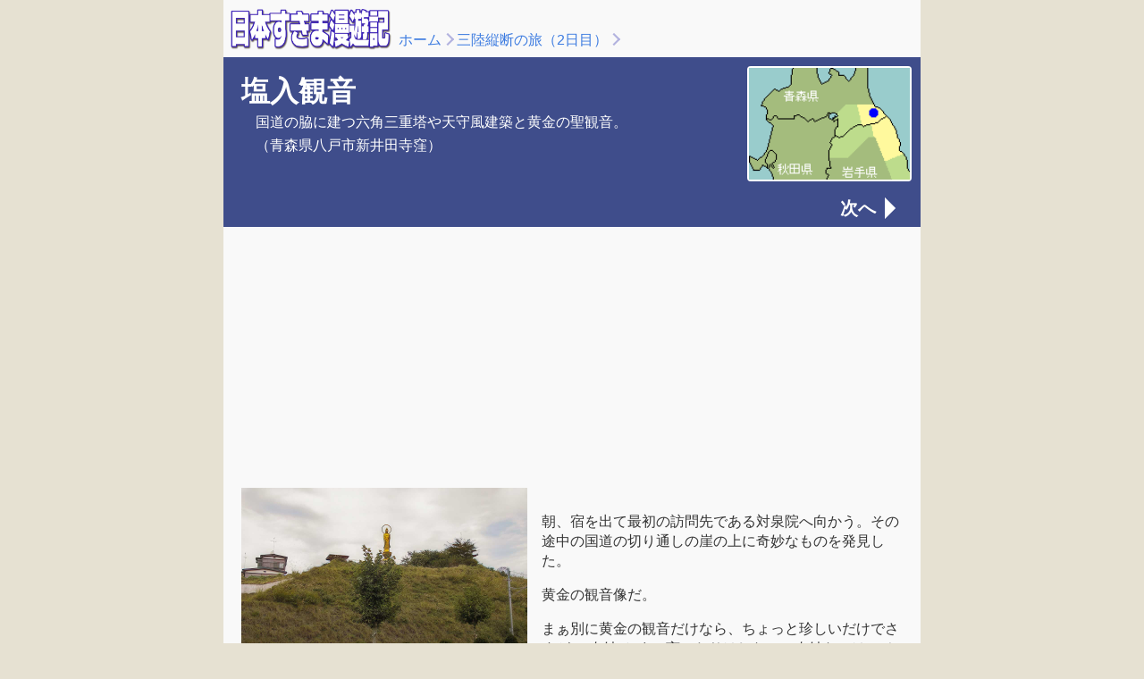

--- FILE ---
content_type: text/html
request_url: https://www.sukima.com/12_touhoku00_02/01shioiri_.html
body_size: 3430
content:
<!DOCTYPE html>
<html lang="ja" prefix="og: http://ogp.me/ns#">

<head>
<!-- ======================================================================= -->
<!-- 日本すきま漫遊記スポットページ  2023/10/16 -->
<!-- ======================================================================= -->
<meta charset="utf-8">
<meta name="viewport" content="width=device-width,initial-scale=1,shrink-to-fit=no">

<title>塩入観音（青森県八戸市新井田寺窪）- 日本すきま漫遊記</title>

<link rel="stylesheet" href="../css/reset.css?20220419">
<link rel="stylesheet" href="../css/basic.css?20220419">
<link rel="stylesheet" href="../css/spot.css?20231210">
<link rel="stylesheet" href="../css/ad.css?20240909">

<meta property="og:title" content="塩入観音" />
<meta property="og:description" content="（青森県八戸市新井田寺窪） 国道の脇に建つ六角三重塔や天守風建築と黄金の聖観音。" />
<meta property="og:url" content="https://sukima.com/12_touhoku00_02/01shioiri_.html" />
<meta property="og:image" content="https://sukima.com/12_touhoku00_02/01shioiri_02.jpg" />
<meta property="og:image:width" content="1280" /> 
<meta property="og:image:height" content="960" />
<meta property="og:site_name" content="日本すきま漫遊記" />
<meta property="og:type" content="article" />
<meta property="og:locale" content="ja_JP" />
<meta property="fb:admins" content="100000977882001" />
<meta name="twitter:card" content="summary_large_image" />
<meta name="twitter:site" content="@_fukakusa" />
<meta name="theme-color" content="#3F4D8B" />
<script>
document.addEventListener("keydown", function(event) {
if (event.key === "ArrowRight") {
window.location.href = "02taisen_.html"; // 次のページへ移動
}
});
</script>

<DEBUG>
<!-- ======================================================================= -->
<!-- Google オプティマイズコード -->
<!-- ======================================================================= -->
<script src="https://www.googleoptimize.com/optimize.js?id=OPT-WKDD9S8"></script>

<!-- ======================================================================= -->
<!-- Google トラッキングコード -->
<!-- ======================================================================= -->
<!-- Google tag (gtag.js) 2023/05/12〜 -->
<script async src="https://www.googletagmanager.com/gtag/js?id=G-NV7E9X38VC"></script>
<script>
window.dataLayer = window.dataLayer || [];
function gtag(){dataLayer.push(arguments);}
gtag('js', new Date());
gtag('config', 'G-NV7E9X38VC');
</script>
</DEBUG>

<!-- ======================================================================= -->
<!-- Google 自動広告 -->
<!-- ======================================================================= -->
<!--
<DEBUG>
<script async src="//pagead2.googlesyndication.com/pagead/js/adsbygoogle.js"></script>
<script>
(adsbygoogle = window.adsbygoogle || []).push({
google_ad_client: "ca-pub-9351634629991390",
enable_page_level_ads: true,
overlays: {bottom: true}
});
</script>
</DEBUG>
-->

</head>

<!-- =========================================================================-->
<!-- body ここから -->
<!-- =========================================================================-->
<body>

<!-- ======================================================================= -->
<!-- パンくずブロック -->
<!-- ======================================================================= -->
<header>
<div class="bread-box">
<div class="bb-logo">
<a href="../index.html"><img src="../img/navi_logo_sukima@4x.png" alt="日本すきま漫遊記"></a>
</div>
<div class="bb-bread">
<p><p><a href="../index.html">ホーム</a><a href="index.html" class="bread-arrow">三陸縦断の旅（2日目）</a><span class="bread-arrow"></span></p></p>
</div>
</div>
</header>

<!-- ======================================================================= -->
<!-- メインコンテンツここから -->
<!-- ======================================================================= -->
<main>

<!-- ======================================================================= -->
<!-- タイトルブロック -->
<!-- ======================================================================= -->
<section class="title-box">
<div class="tb-flex">
<div class="tb-item">
<p class="tb-ttl">塩入観音</p>
<p class="tb-text">国道の脇に建つ六角三重塔や天守風建築と黄金の聖観音。</p>
<p class="tb-text">（青森県八戸市新井田寺窪）</p>
</div>
<div class="tb-img">
<a href="01shioiri__map.html">
<img src="01hachinohe.gif" alt="地図">
</a>
</div>
</div>

<!-- ======================================================================= -->
<!-- ページめくり -->
<!-- ======================================================================= -->
<div class="pager-header">
<a href="02taisen_.html" class="pg-btn next">次へ</a>
</div>
</section>

<DEBUG>
<!-- ======================================================================= -->
<!-- Google AdSense(1) -->
<!-- ======================================================================= -->
<div class="adsense-center">
<script async src="https://pagead2.googlesyndication.com/pagead/js/adsbygoogle.js"></script>
<!-- sukima2020_responsive_01 -->
<ins class="adsbygoogle"
style="display:block"
data-ad-client="ca-pub-9351634629991390"
data-ad-slot="5597713637"
data-ad-format="auto"
data-full-width-responsive="true"></ins>
<script>
(adsbygoogle = window.adsbygoogle || []).push({});
</script>
</div>
</DEBUG>

<!-- ======================================================================= -->
<!-- 本文ここから -->
<!-- ======================================================================= -->
<article class="spot-article">

<!-- ======================================================================= -->
<!-- 本文（#block01）写真とテキスト -->
<!-- ======================================================================= -->
<a id="block01"></a>
<div class="spot-box-photo">
<div class="spot-img">
<img src="01shioiri_01.jpg" alt="写真">
</div>
<div class="spot-box-item">
<p class="honbun-text">朝、宿を出て最初の訪問先である対泉院へ向かう。その途中の国道の切り通しの崖の上に奇妙なものを発見した。</p>
<p class="honbun-text">黄金の観音像だ。</p>
<p class="honbun-text">まぁ別に黄金の観音だけなら、ちょっと珍しいだけでさすがに“奇妙&quot;とまで言ったりはしない。奇妙なのは、その観音の建設主と思われる主の家である。</p>
</div>
</div>

<!-- ======================================================================= -->
<!-- 本文（#block02）写真とテキスト -->
<!-- ======================================================================= -->
<a id="block02"></a>
<div class="spot-box-photo">
<div class="spot-img">
<img src="01shioiri_02.jpg" alt="写真">
</div>
<div class="spot-box-item">
<p class="honbun-text">なんと六角三重塔が建っている。</p>
<p class="honbun-text">主の家は崖の上に建っており、崖の途中に三重塔、そして崖の下は貸店舗(?)という具合だ。ちなみに貸店舗は美容室になっていて「近日開業」とのこと。まだ建物も未完成な感じだ。</p>
</div>
</div>

<!-- ======================================================================= -->
<!-- 本文（#block03）写真とテキスト -->
<!-- ======================================================================= -->
<a id="block03"></a>
<div class="spot-box-photo">
<div class="spot-img">
<img src="01shioiri_03.jpg" alt="写真">
</div>
<div class="spot-box-item">
<p class="honbun-text">さっそく車を停めて、観音様に参拝することにした。</p>
<p class="honbun-text">貸店舗の駐車場の右奥に階段があり、切り通しの上まで登ることができる。たぶんこの観音を建てた主の家の通用門にもなっている。</p>
<p class="honbun-text">崖に登ると八戸市街を一望できる、とても眺めの良いところだ。</p>
</div>
</div>

<!-- ======================================================================= -->
<!-- 本文（#block04）写真とテキスト -->
<!-- ======================================================================= -->
<a id="block04"></a>
<div class="spot-box-photo">
<div class="spot-img">
<img src="01shioiri_06.jpg" alt="写真">
</div>
<div class="spot-box-item">
<p class="honbun-text">それにしてもこの三重塔、何の目的で建てられているのだろう。茶室か何かかな？</p>
</div>
</div>

<!-- ======================================================================= -->
<!-- 本文（#block05）写真とテキスト -->
<!-- ======================================================================= -->
<a id="block05"></a>
<div class="spot-box-photo">
<div class="spot-img">
<img src="01shioiri_04.jpg" alt="写真">
</div>
<div class="spot-box-item">
<p class="honbun-text">塩入観音近影。</p>
<p class="honbun-text">「塩入」とはこの近辺の字だ。</p>
<p class="honbun-text">像の高さはコンクリートの基壇が3m、観音（蓮華座含）が6m、全体としては9mくらいではないか。</p>
<p class="honbun-text">説明などが一切なく、草の生えた空き地にぽつんと建っていた。謎の残る物件だ。</p>
</div>
</div>

<!-- ======================================================================= -->
<!-- 本文（#block06）写真とテキスト -->
<!-- ======================================================================= -->
<a id="block06"></a>
<div class="spot-box-photo">
<div class="spot-img">
<img src="01shioiri_05.jpg" alt="写真">
</div>
<div class="spot-box-item">
<p class="honbun-text">謎といえば、美容院の数軒右隣には、天守閣風の建物が・・・。</p>
<p class="honbun-text">その建築センスからみて三重塔と同一の施主ではないかと思う。</p>
</div>
</div>

<!-- ======================================================================= -->
<!-- 本文（#block-date）テキストのみ -->
<!-- ======================================================================= -->
<a id="block-date"></a>
<div class="spot-box-text">
<p class="spot-date">（2000年10月05日訪問）</p>
</div>

</article>

<!-- ======================================================================= -->
<!-- Google AdSense(2)-->
<!-- ======================================================================= -->
<DEBUG>
<div class="adsense-center">
<script async src="https://pagead2.googlesyndication.com/pagead/js/adsbygoogle.js"></script>
<ins class="adsbygoogle"
style="display:block"
data-ad-client="ca-pub-9351634629991390"
data-ad-slot="5636763158"
data-ad-format="auto"
data-full-width-responsive="true"></ins>
<script>
(adsbygoogle = window.adsbygoogle || []).push({});
</script></div>
</DEBUG>

<!-- ======================================================================= -->
<!-- ページめくり -->
<!-- ======================================================================= -->
<section>
<div class="pager-footer">
<a href="index.html" class="pg-btn back">もどる</a><a href="02taisen_.html" class="pg-btn next">次へ</a>
</div>
</section>

<!-- ======================================================================= -->
<!-- フッタ -->
<!-- ======================================================================= -->
<section>
<div class="spot-footer">

<!-- ======================================================================= -->
<!-- 関連スポット -->
<!-- ======================================================================= -->
<div class="sf-items">
<p class="sf-ttl">関連スポット</p>
<ul class="sf-list">
<li class="sf-list-item"><a href="index.html">三陸縦断の旅（2日目）</a></li>
<li class="sf-list-item"><a href="../list/index_02000.html">青森県のスポット</a></li>
<li class="sf-list-item"><a href="../list/index_02203.html">八戸市のスポット</a></li>
<li class="sf-list-item"><a href="../list/index_daibutsu.html">大仏・大観音</a></li>
<li class="sf-list-item"><a href="../list/index_mohoukenchi.html">模倣建築</a></li>
<li class="sf-list-item"><a href="../list/index_ayashii.html">あやしい城</a></li>
</ul>
</div>

</div>
</section>
</main>

<!-- ======================================================================= -->
<!-- javascript libraly -->
<!-- ======================================================================= -->
<script type="text/javascript" src="../js/jquery-3.7.0.min.js"></script>
<script type="text/javascript" src="../js/pannellum.js"></script>

</body>
</html>



--- FILE ---
content_type: text/html; charset=utf-8
request_url: https://www.google.com/recaptcha/api2/aframe
body_size: 267
content:
<!DOCTYPE HTML><html><head><meta http-equiv="content-type" content="text/html; charset=UTF-8"></head><body><script nonce="aeEt5h907lzZqc9pe2JXAQ">/** Anti-fraud and anti-abuse applications only. See google.com/recaptcha */ try{var clients={'sodar':'https://pagead2.googlesyndication.com/pagead/sodar?'};window.addEventListener("message",function(a){try{if(a.source===window.parent){var b=JSON.parse(a.data);var c=clients[b['id']];if(c){var d=document.createElement('img');d.src=c+b['params']+'&rc='+(localStorage.getItem("rc::a")?sessionStorage.getItem("rc::b"):"");window.document.body.appendChild(d);sessionStorage.setItem("rc::e",parseInt(sessionStorage.getItem("rc::e")||0)+1);localStorage.setItem("rc::h",'1769145164375');}}}catch(b){}});window.parent.postMessage("_grecaptcha_ready", "*");}catch(b){}</script></body></html>